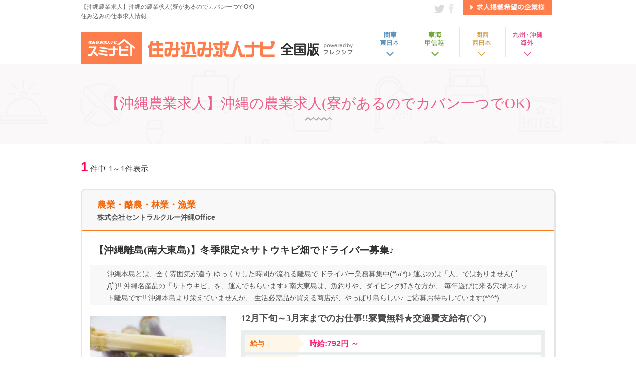

--- FILE ---
content_type: text/html; charset=UTF-8
request_url: https://www.sumikominavi.com/job/special.php?tab=1&sp=1375
body_size: 17422
content:
<!DOCTYPE html>
<html lang="ja">
<head prefix="og: http://ogp.me/ns# fb: http://ogp.me/ns/fb# website: http://ogp.me/ns/website#">
<meta charset="UTF-8">
<meta property="og:image" content="https://www.sumikominavi.com/images/ogimage/ogimage02.jpg" />
<link rel="stylesheet" type="text/css" href="../css/reset.css?d=20260130182952">
<link rel="stylesheet" type="text/css" href="../css/common.css?d=20260130182952">
<link rel="stylesheet" type="text/css" href="../css/header.css?d=20260130182952">
<link rel="stylesheet" type="text/css" href="../css/footer.css?d=20260130182952">
<link rel="stylesheet" type="text/css" href="../css/button.css?d=20260130182952">
<link rel="stylesheet" type="text/css" href="../css/pager.css?d=20260130182952">
<link rel="stylesheet" type="text/css" href="../css/pcstyle_joblist.css?d=20260130182952">
<link rel="stylesheet" type="text/css" href="../css/pcstyle_jobspecial.css?d=20260130182952">
<script type="text/javascript" src="../js/jquery-1.3.2.min.js"></script>
<meta name="keywords" content="住み込み,求人,仕事,バイト,正社員,特集,寮,寮完備">
<meta name="description" content="【沖縄農業求人】沖縄の農業求人(寮があるのでカバン一つでOK)特集ページ">
<title>【沖縄農業求人】沖縄の農業求人(寮があるのでカバン一つでOK)-住み込み求人ナビ(スミナビ)</title>
<link rel="alternate" media="only screen and (max-width: 640px)" href="https://www.sumikominavi.com/sp/job/special.php?tab=1&amp;sp=1375&amp;page=1">

<script>
(function(i,s,o,g,r,a,m){i['GoogleAnalyticsObject']=r;i[r]=i[r]||function(){
(i[r].q=i[r].q||[]).push(arguments)},i[r].l=1*new Date();a=s.createElement(o),
m=s.getElementsByTagName(o)[0];a.async=1;a.src=g;m.parentNode.insertBefore(a,m)
})(window,document,'script','//www.google-analytics.com/analytics.js','ga');

ga('create', 'UA-24110699-1', 'sumikominavi.com');
ga('require', 'displayfeatures');
ga('send', 'pageview');
</script>
<script type="text/javascript" src="//static.criteo.net/js/ld/ld.js" async="true"></script>
<script type="text/javascript">
window.criteo_q = window.criteo_q || [];
window.criteo_q.push(
{ event: "setAccount", account: 46183 },
{ event: "setEmail", email: "" },
{ event: "setSiteType", type: "d" },
);
</script>

</head>
<body>

<!-- Google Tag Manager -->
<script>(function(w,d,s,l,i){w[l]=w[l]||[];w[l].push({'gtm.start':
new Date().getTime(),event:'gtm.js'});var f=d.getElementsByTagName(s)[0],
j=d.createElement(s),dl=l!='dataLayer'?'&l='+l:'';j.async=true;j.src=
'https://www.googletagmanager.com/gtm.js?id='+i+dl;f.parentNode.insertBefore(j,f);
})(window,document,'script','dataLayer','GTM-5LSDVHQ');</script>
<!-- End Google Tag Manager -->
<!-- Google Tag Manager (noscript) -->
<noscript><iframe src="https://www.googletagmanager.com/ns.html?id=GTM-5LSDVHQ"
height="0" width="0" style="display:none;visibility:hidden"></iframe></noscript>
<!-- End Google Tag Manager (noscript) -->


<header>
<div class="headerBorder">
<div class="headerContainer">
<div class="headerLinkBoxArea">
  <div class="headerLinkBoxLeft">
    <h1>【沖縄農業求人】沖縄の農業求人(寮があるのでカバン一つでOK)</h1>
    <p>住み込みの仕事求人情報</p>
  </div>
    <div class="headerLinkBoxCenter"><a href="https://twitter.com/sumikomijobnavi" class="snsLink" target="_blank"><img src="../images/common/headerneo/twitter.png" alt="住み込み求人ナビtwitter" width="23" height="23"></a><a href="https://www.facebook.com/sumikominavi/" class="snsLink" target="_blank"><img src="../images/common/headerneo/facebook.png" alt="住み込み求人ナビfacebook" width="23" height="23"></a></div>
  <div class="headerLinkBoxRight"><a href="../company/index.html?tab=1" class="keisaiLink"><img src="../images/common/headerneo/forcompany.png" alt="住み込み求人掲載希望の企業様" width="178" height="30"></a> </div>
</div>
<div class="headerBoxArea">
      <div class="headerBoxLeft"><a href="../index.php?tab=1" class="logoAnchor"><img src="../images/common/headerneo/logo.png" alt="住み込み求人ナビ(スミナビ)全国版" width="548" height="65"></a></div>
      <div class="headerBoxRight">
        <nav>
          <div>
            <div class="navi01"><a href="../index.php?tab=5"><img src="../images/common/headerneo/navi01.png" width="89" height="60" alt="関東・東日本"></a> </div>
            <div class="navi02"><a href="../index.php?tab=2"><img src="../images/common/headerneo/navi02.png" width="89" height="60" alt="東海・甲信越"></a> </div>
            <div class="navi03"><a href="../index.php?tab=3"><img src="../images/common/headerneo/navi03.png" width="89" height="60" alt="関西・西日本"></a> </div>
            <div class="navi04"><a href="../index.php?tab=4"><img src="../images/common/headerneo/navi04.png" width="90" height="60" alt="九州・沖縄・海外"></a></div>
          </div>
        </nav>
      </div>
       </div>
  </div>
</div>
</header>
<main>

	
	
<div class="specialTitlebg">
<div class="specialTitlecontainer">
<section>
<h2 class="specialMainTitle sTitleColor">【沖縄農業求人】沖縄の農業求人(寮があるのでカバン一つでOK)</h2>
		<div class="specialNoComment"></div>
	</section>	
</div>
</div>	

	
	
	
  <div class="container">
  <div class="resultBox">
    <div class="resultBoxL">
      <div class="resultLeft fsize15 gray333"> <span class="resultNum fsize26 cFf004e bold">1</span>件中 1～1件表示 </div>
    </div>
    <div class="resultBoxR resultCenter">  </div>
  </div>
 
  <!-----START----->
  <section class="jobBox">
    <div class="jobTit areaBorder1">
      <div class="jobInfo fsize18 bold areaFontColor1">農業・酪農・林業・漁業</div>
      <div class="fsize14 bold">株式会社セントラルクルー沖縄Office</div>
    </div>
    <div class="jobDetailInfo">
		<h2 class="jobTitle"><a href="./details.php?tab=1&jn=7435">【沖縄離島(南大東島)】冬季限定☆サトウキビ畑でドライバー募集♪</a></h2>
      <div class="jobOutline ellipsis">沖縄本島とは、全く雰囲気が違う
ゆっくりした時間が流れる離島で
ドライバー業務募集中(*&#039;ω&#039;*)♪

運ぶのは「人」ではありません( ﾟДﾟ)!!
沖縄名産品の「サトウキビ」を、運んでもらいます♪

南大東島は、魚釣りや、ダイビング好きな方が、
毎年遊びに来る穴場スポット離島です!!

沖縄本島より栄えていませんが、
生活必需品が買える商店が、やっぱり島らしい♪

ご応募お待ちしています(*^^*)</div>
      <div class="jobSummary">
        <div class="jobSummaryL">
          <div class="jobImgClosed"><a href="./details.php?tab=1&jn=7435"><img src="https://flexeve.com/fj/img/job_s/s_000577_7435_01.jpg" alt=""></a></div>
		  <div class="moreBtn"><a href="./details.php?tab=1&jn=7435" class="button1 buttonSize280 fsize16">求人詳細を見る</a></div>
        </div>
        <div class="jobSummaryR">
          <div class="subTitle">12月下旬～3月末までのお仕事!!寮費無料★交通費支給有(&#039;◇&#039;)ゞ</div>
          <!-- 給料・アクセス・最寄り駅 -->
          <div class="jobListTbl">
            <table class="company">
              <tbody>
                <tr>
                  <th class="arrow_box areaFontColor1">給与</th>
                  <td><span class="cFa2778 bold fsize16">時給:792円 ～ 
</span></td>
                </tr>
                <tr>
                  <th class="arrow_box areaFontColor1">勤務地</th>
                  <td><span class="cFa2778 bold fsize16">沖縄県</span> 南大東島</td>
                </tr>
                <tr>
                  <th class="arrow_box areaFontColor1">交通機関</th>
                  <td>沖縄本島より飛行機で1時間</td>
                </tr>
                <tr>
                  <th class="arrow_box areaFontColor1">雇用形態</th>
                  <td>バイト・パート</td>
                </tr>
                <tr>
                  <th class="arrow_box areaFontColor1">寮・社宅</th>
                  <td> 寮付き(個室寮)/カップル・夫婦の入寮OK/寮費無料/水光熱費無料/赴任交通費支給/生活備品・家電付き/寮から職場まで徒歩圏内 </td>
                </tr>
              </tbody>
            </table>
          </div>
        </div>
      </div>
    </div>
  </section>
   
    <!-----END----->
  <div class="resultBox">
    <div class="resultBoxL">
      <div class="resultLeft fsize15 gray333"> <span class="resultNum fsize26 cFf004e bold">1</span>件中 1～1件表示 </div>
    </div>
    <div class="resultBoxR resultCenter">  </div>
  </div>
  <div class="pagetop"><a href="#top" class="button4 buttonSize280 fsize16">このページのトップに戻る</a></div>
<article class="specialSpcatBox">
<div class="specialSpcatTitleBox">
<div class="specialSpcatTitleBoxL"><img src="../images/top/headline/spcat_title.jpg" alt=""/></div>
<div class="specialSpcatTitleBoxR">アクセスの多いカテゴリーをピックアップして特設サイトを展開。あなたにぴったりなお仕事がサクサクみつかる！</div>
</div>
<div class="specialSpcatLink">    
<a href="../spcat/ijuu/"><img src="../images/top/spcat/ijuu_pc.jpg" alt="移住"/></a>
<a href="../spcat/women/"><img src="../images/top/spcat/women_pc.jpg" alt="女性求人"/></a>
<a href="../spcat/senior/"><img src="../images/top/spcat/senior_pc.jpg" alt="ミドルシニア"/></a>
<a href="../spcat/resortbaito/"><img src="../images/top/spcat/resortbaito_pc.jpg" alt="リゾートバイト"/></a>
<a href="../spcat/factory/"><img src="../images/top/spcat/factory_pc.jpg" alt="工場・製造求人"/></a>
<a href="../spcat/agriculturekyujin/"><img src="../images/top/spcat/agriculturekyujin_pc.jpg" alt="農業求人"/></a>
<a href="../spcat/hotelkyujin/"><img src="../images/top/spcat/hotelkyujin_pc.jpg" alt="ホテル求人"/></a>
<a href="../spcat/dekasegi/"><img src="../images/top/spcat/dekasegi_pc.jpg" alt="出稼ぎ求人"/></a>
<a href="../spcat/baito/"><img src="../images/top/spcat/baito_pc.jpg" alt="バイト"/></a>
<a href="../spcat/jokyo/"><img src="../images/top/spcat/jokyo_pc.jpg" alt="東京住み込み-仕事と住まいを同時にサポート"/></a>
<a href="../spcat/pachinkobaito/"><img src="../images/top/spcat/pachinkobaito_pc.jpg" alt="パチンコ求人"/></a>
<a href="#"><img class="spcatEmpty" src="../images/top/spcat/empty_pc.jpg"/></a>
<a href="#"><img class="spcatEmpty" src="../images/top/spcat/empty_pc.jpg"/></a>
<a href="#"><img class="spcatEmpty" src="../images/top/spcat/empty_pc.jpg"/></a>
<a href="#"><img class="spcatEmpty" src="../images/top/spcat/empty_pc.jpg"/></a>
</div>
</article>

  </div>
</main>
<!--main--> 
<!--footer-->
<footer>
<div class="footerBlock">
  <div class="footerBlockContainer">
    <div class="footerListBlock">
      <table>
        <tbody>
          <tr>
            <th>職種から探す</th>
            <td><ul>
                <li> <a href="../job/search.php?ss1=19&tab=1">工場・軽作業</a>
                <li> <a href="../job/search.php?ss1=17&tab=1">ドライバー・配送・物流</a>
                <li> <a href="../job/search.php?ss1=25&tab=1">警備・交通誘導</a>
                <li> <a href="../job/search.php?ss1=18&tab=1">設計・施工・建築・土木</a>
                <li> <a href="../job/search.php?ss1=22&tab=1">農業・酪農・林業・漁業</a>
                <li> <a href="../job/search.php?ss1=15&tab=1">宿泊施設</a>
                <li> <a href="../job/search.php?ss1=16&tab=1">飲食・調理・調理補助</a>
                <li> <a href="../job/search.php?ss1=26&tab=1">パチンコ・アミューズメント</a>
                <li> <a href="../job/search.php?ss1=11&tab=1">レジャー・リゾート</a>
                <li> <a href="../job/search.php?ss1=12&tab=1">事務・営業事務</a>
                <li> <a href="../job/search.php?ss1=13&tab=1">IT・エンジニア</a>
                <li> <a href="../job/search.php?ss1=10&tab=1">販売・営業</a>
                <li> <a href="../job/search.php?ss1=21&tab=1">理美容・エステ・ファッション</a>
                <li> <a href="../job/search.php?ss1=20&tab=1">医療・福祉・介護</a>
                <li> <a href="../job/search.php?ss1=27&tab=1">マンション・寮管理人</a>
                <li> <a href="../job/search.php?ss1=23&tab=1">教育・講師・インストラクター</a>
                <li> <a href="../job/search.php?ss1=24&tab=1">その他</a>
              </ul>
              </p></td>
          </tr>
          <tr>
            <th>寮や社宅の様子から探す</th>
            <td><ul>
                <li> <a href="../job/search.php?ss4=50&tab=1">即入寮OK</a>
                <li> <a href="../job/search.php?ss4=1&tab=1">寮付き(個室寮)</a>
                <li> <a href="../job/search.php?ss4=51&tab=1">マンション・アパート寮</a>
                <li> <a href="../job/search.php?ss4=3&tab=1">家族寮・家族社宅あり</a>
                <li> <a href="../job/search.php?ss4=52&tab=1">シェアハウス</a>
                <li> <a href="../job/search.php?ss4=12&tab=1">ペット可</a>
                <li> <a href="../job/search.php?ss4=2&tab=1">カップル・夫婦の入寮OK</a>
                <li> <a href="../job/search.php?ss4=4&tab=1">寮費無料</a>
                <li> <a href="../job/search.php?ss4=14&tab=1">水光熱費無料</a>
                <li> <a href="../job/search.php?ss4=10&tab=1">赴任交通費支給</a>
                <li> <a href="../job/search.php?ss4=11&tab=1">引っ越し費用支給</a>
                <li> <a href="../job/search.php?ss4=7&tab=1">生活備品・家電付き</a>
                <li> <a href="../job/search.php?ss4=13&tab=1">Wi-Fi利用可</a>
                <li> <a href="../job/search.php?ss4=13&tab=1">駐車場有</a>
                <li> <a href="../job/search.php?ss4=15&tab=1">寮から職場まで徒歩圏内</a>
                <li> <a href="../job/search.php?ss4=16&tab=1">送迎あり</a>
                <li> <a href="../job/search.php?ss4=9&tab=1">その他</a>
              </ul></td>
          </tr>
          <tr>
            <th>特集から探す</th>
            <td><ul>
                <li><a href="../job/special.php?tab=1&sp=91">東京住み込み</a></li>
                <li><a href="../job/special.php?tab=1&sp=749">即日入寮可能住み込み</a></li>
                <li><a href="../job/special.php?tab=1&sp=100">家族寮付き求人</a></li>
                <li><a href="../job/special.php?tab=1&sp=184">ペット入寮可能な寮・社宅付</a></li>
                <li><a href="../job/special.php?tab=1&sp=107">ミドル(40代・50代)住み込み</a></li>
                <li><a href="../job/special.php?tab=1&sp=35">シニア(60代)住み込み</a></li>
                <li><a href="../job/special.php?tab=1&sp=679">女性住み込み</a></li>
                <li><a href="../job/special.php?tab=1&sp=1039">寮付き求人</a></li>
                <li><a href="../job/special.php?tab=1&sp=160">高額な特典や手当のある仕事</a></li>
                <li><a href="../job/special.php?tab=1&sp=510">移住先と仕事をセットで探す</a></li>
              </ul></td>
          </tr>
          <tr>
            <th>人気エリアから探す</th>
            <td><ul>
                <li><a href="../job/search.php?tab=1&ct=13">東京</a></li>
                <li><a href="../job/search.php?tab=1&ct=27">大阪</a></li>
                <li><a href="../job/search.php?tab=1&ct=1">北海道</a></li>
                <li><a href="../job/search.php?tab=1&ct=47">沖縄</a></li>
                <li><a href="../job/search.php?tab=1&ct=14">神奈川</a></li>
                <li><a href="../job/search.php?tab=1&ct=23">愛知</a></li>
                <li><a href="../job/search.php?tab=1&ct=26">京都</a></li>
                <li><a href="../job/special.php?tab=1&sp=195">離島</a></li>
              </ul></td>
          </tr>
        </tbody>
      </table>
    </div>
  </div>
</div>
<div class="footerContents">
  <div class="footer_inner">
    <div class="footer_top">
      <p class="corpInfoTxt">FLEXEVE(フレクシブ)に関する情報</p>
      <ul class="footerLocalLinks">
        <li><a href="../corp/"><span>会社情報</span></a></li>
        <li><a href="../sitemap/"><span>サイトマップ</span></a></li>
        <li><a href="../rule/"><span>サイト利用規約</span></a></li>
      </ul>
    </div>
    <div class="footer_bottom">
      <ul class="footerLocalSubLinks">
        <li><a href="../company/index.html?tab=1"><span>求人の掲載を希望する企業様へ</span></a></li>
      </ul>
      <div class="footer_flexeveLogo"> <a href="https://corp.flexeve.com/" target="_blank"> <small> <span class="flexeveLogo"><img src="../images/common/footer/footerlogo.png" alt="FLEXEVE(フレクシブ)"></span> <span class="corpName">(c) FLEXEVE</span> </small> </a> </div>
    </div>
  </div>
</div>

</footer>
</body>
</html>


--- FILE ---
content_type: text/css
request_url: https://www.sumikominavi.com/css/common.css?d=20260130182952
body_size: 10579
content:
@charset "utf-8";
/* CSS Document */

/*エリア別カラー*/
/*orange*/
.area1 {
    background-color: #f97d1e;
}
.areaFontColor1 {
    color: #f56403;
}
.areaBorder1 {
    border-bottom: 2px #f97d1e solid;
}
.areaBorderTitle1 {
    border-bottom: 3px #f97d1e solid;
}
/*green*/
.area2 {
    background-color: #30cabc;/*background-color:#3B9FE8;*/
}
.areaFontColor2 {
    color: #2fbb9b;
}
.areaBorder2 {
    border-bottom: 2px #30cabc solid;
}
.areaBorderTitle2 {
    border-bottom: 3px #30cabc solid;
}
/*blue*/
.area3 {
    background-color: #33619a;/*background-color: #36FA32;*/
}
.areaFontColor3 {
    color: #33619a;
}
.areaBorder3 {
    border-bottom: 2px #33619a solid;
}
.areaBorderTitle3 {
    border-bottom: 3px #33619a solid;
}
/*red*/
.area4 {
    /*background-color: #CD626F;*/
    background-color: #f15a8a;
}
.areaFontColor4 {
    color: #f15a8a;
}
.areaBorder4 {
    border-bottom: 2px #f15a8a solid;
}
.areaBorderTitle4 {
    border-bottom: 3px #f15a8a solid;
}
/*orange*/
.area5 {
    background-color: #f97d1e;
}
.areaFontColor5 {
    color: #f56403;
}
.areaBorder5 {
    border-bottom: 2px #f97d1e solid;
}
.areaBorderTitle5 {
    border-bottom: 3px #f97d1e solid;
}

/*全体定義*/

html {
    box-sizing: border-box;
    font-size: 62.5%;
    background: #fff;
}
*, *:before, *:after {
    box-sizing: inherit;
}
html {
    height: 100%
}
body {
    font-family: "メイリオ",Meiryo,"ＭＳ Ｐゴシック","MS PGothic",sans-serif;
    color: #555555;
    font-size: 1.4rem;
    line-height: 1.6;
    -webkit-text-size-adjust: 100%;
    -webkit-print-color-adjust: exact;
    background: #ffffff;
    min-width: 320px;
    height: 100%;
}

input, textarea, select, button {
   	font-family: "メイリオ",Meiryo,"ＭＳ Ｐゴシック","MS PGothic",sans-serif;
}
.bold {
    font-weight: bold
}
.ibParent {
    letter-spacing: -.4em; /* inline-block隙間対策 */
}

/*コンテナー定義*/

.container {
    display: block;
    width: 955px;
    margin: 25px auto 60px;
    text-align: left;
}

/* ------------ A Style */  
a, a:link,a:visited,a:hover,a:active  {
    text-decoration: none;
}
/*a:active {
    text-decoration: underline;
    color: #ff6600;
}
a:hover {
    position : relative;
    top : 0.5pt;
    left : 0.5pt;
    text-decoration: none;
}*/

/*サブページのタイトル表現*/
.subPageTitle {
    margin-bottom: 15px;
    padding: 13px 10px;
    font-size: 16px;
    color: #ee6900;
    font-weight: bold;
    border-left: #cccccc 1px solid;
    border-top: #cccccc 1px solid;
    border-right: #cccccc 1px solid;
    border-bottom: #F60 3px solid;
}

.subPageMainMessage {
	text-align: center;
	font-size: 22px;
	font-weight: bold;
	margin: 50px 0;
}

.subPageMainMessage +p{
	line-height: 2.2;
	text-align: center;
	margin: 10px;
}

/*スマフォ対応*/
.spBt {
    width: 950px;
    margin: 18px auto;
}
/*20180809追加*/

/* フォントサイズ */

.fsize10 {
    font-size: 10px
}
.fsize11 {
    font-size: 11px
}
.fsize12 {
    font-size: 12px
}
.fsize13 {
    font-size: 13px
}
.fsize14 {
    font-size: 14px
}
.fsize15 {
    font-size: 15px
}
.fsize16 {
    font-size: 16px
}
.fsize17 {
    font-size: 17px
}
.fsize18 {
    font-size: 18px
}
.fsize19 {
    font-size: 19px
}
.fsize20 {
    font-size: 20px
}
.fsize21 {
    font-size: 21px
}
.fsize22 {
    font-size: 22px
}
.fsize23 {
    font-size: 23px
}
.fsize24 {
    font-size: 24px
}
.fsize25 {
    font-size: 25px
}
.fsize26 {
    font-size: 26px
}
.fsize27 {
    font-size: 27px
}
.fsize28 {
    font-size: 28px
}
.fsize29 {
    font-size: 29px
}
.fsize30 {
    font-size: 30px
}
.fsize31 {
    font-size: 31px
}
.fsize32 {
    font-size: 32px
}
.fsize33 {
    font-size: 33px
}
.fsize34 {
    font-size: 34px
}
.fsize35 {
    font-size: 35px
}
.fsize36 {
    font-size: 36px
}
.fsize37 {
    font-size: 37px
}
.fsize38 {
    font-size: 38px
}
.fsize39 {
    font-size: 39px
}
.fsize40 {
    font-size: 40px
}
.fsize41 {
    font-size: 41px
}
.fsize42 {
    font-size: 42px
}
/* テキストカラー */

.white {
    color: #ffffff;
}
.themeGreen {
    color: #1dc0a3;
}
.aqua {
    color: #639dc0
}
.darkBlue {
    color: #0c4f78
}
.ruriBlue {
    color: #238dbd
}
.purple {
    color: #9359c4
}
.airBlue {
    color: #379dcd
}
.faceBlue {
    color: #3b5998
}
.orange {
    color: #ee6900
}
.blue {
    color: #00aceb;
}
/* 緑 */
.green {
    color: #1eaa2c
}
.lightGreen {
    color: #0fb093
}
.darkGreen {
    color: #0e9378
}
.lime {
    color: #1dc0a3
}
.deepGreen {
    color: #0d9379
}
/* グレー */
.gray {
    color: #666666
}
.gray333 {
    color: #333333
}
.gray555 {
    color: #555555
}
.gray666 {
    color: #666666
}
.gray888 {
    color: #888888
}
.gray999 {
    color: #999999
}
.grayAAA {
    color: #AAAAAA
}
.grayBBB {
    color: #BBBBBB
}
.grayCCC {
    color: #CCCCCC
}
.grayDDD {
    color: #DDDDDD
}
.grayEEE {
    color: #EEEEEE
}
/* 赤系 */
.darkPink {
    color: #b3216a
}
/* 黄色・オレンジ */
.orange {
    color: #e07732
}
.deepOrange {
    color: #f37e30
}
.yellow {
    color: #f2c200
}
.lightYellow {
    color: #fff600
}
.redOrange {
    color: #ec3206
}
.ocher {
    color: #dc8e1d
}
.favOrange {
    color: #ff7900
}
/* 背景カラー */

/* モノトーン */
.bgWhite {
    background: #ffffff
}
.bgGray {
    background: #efefef
}
.bgGrayBBB {
    background: #BBBBBB
}
.bgGrayCCC {
    background: #CCCCCC
}
.bgGrayDDD {
    background: #DDDDDD
}
.bgGrayD8 {
    background: #D8D8D8
}
.bgGrayEEE {
    background: #EEEEEE
}
.bgGrayF0 {
    background: #F0F0F0
}
.bgGrayF8 {
    background: #f8f8f8
}
.bgGrayFB {
    background: #FBFBFB
}
/* 赤・黄・オレンジ */
.bgOrange {
    background: #f09152
}
.bgPink {
    background: #ffefeb
}
.bgYellow {
    background: #ffbd18
}
.bgPaleYellow {
    background: #fefff6
}
.bgSkin {
    background: #fffbf2
}
.bgDeepOrange {
    background: #f37e30
}
.bgUsutama {
    background: #f3ede7
}
/* 青・緑系 */
.bgGrayBlue {
    background: #badad4
}
.bgDarkBlue {
    background: #0c4f78
}
.bgDullBlue {
    background: #1d6c90
}
.bgCrystalBlue {
    background: #1486ba
}
.bgRuriBlue {
    background: #238dbd
}
.bgAirBlue {
    background: #379dcd
}
.bgLightBlue {
    background: #bfe8e1
}
.bgPaleGreen {
    background: #ebf8f6
}
.bgThemeGreen {
    background: #1dc0a3;
}
.bgHanaGreen {
    background: #bfe8e0;
}
.bgSkyBlue {
    background: #1484c8
}
/* グラデーション */
.grdWhite {
    box-shadow: 0px 2px 0px 0px #b3b3b3, inset 0px 2px 6px 0px #fff;
    background: #fafafa
}
.grdSilver {
    background: -webkit-gradient(linear, left top, left bottom, color-stop(0.88, #d9d9d9), color-stop(0.15, #fcfcfc), color-stop(0.00, #fefefe));
    background: -webkit-linear-gradient(top, #fefefe 0%, #fcfcfc 15%, #d9d9d9 88%);
    background: -moz-linear-gradient(top, #fefefe 0%, #fcfcfc 15%, #d9d9d9 88%);
    background: -o-linear-gradient(top, #fefefe 0%, #fcfcfc 15%, #d9d9d9 88%);
    background: -ms-linear-gradient(top, #fefefe 0%, #fcfcfc 15%, #d9d9d9 88%);
    background: linear-gradient(to bottom, #fefefe 0%, #fcfcfc 15%, #d9d9d9 88%);
}
.grdGreen {
    background: -webkit-gradient(linear, left top, left bottom, color-stop(0.88, #00bf7d), color-stop(0.00, #00cf88));
    background: -webkit-linear-gradient(top, #00cf88 0%, #00bf7d 88%);
    background: -moz-linear-gradient(top, #00cf88 0%, #00bf7d 88%);
    background: -o-linear-gradient(top, #00cf88 0%, #00bf7d 88%);
    background: -ms-linear-gradient(top, #00cf88 0%, #00bf7d 88%);
    background: linear-gradient(to bottom, #00cf88 0%, #00bf7d 88%);
}
.grdTifany {
    background: -webkit-gradient(linear, left top, left bottom, color-stop(0.88, #21c6a8), color-stop(0.00, #3cd5b9));
    background: -webkit-linear-gradient(top, #3cd5b9 0%, #21c6a8 88%);
    background: -moz-linear-gradient(top, #3cd5b9 0%, #21c6a8 88%);
    background: -o-linear-gradient(top, #3cd5b9 0%, #21c6a8 88%);
    background: -ms-linear-gradient(top, #3cd5b9 0%, #21c6a8 88%);
    background: linear-gradient(to bottom, #3cd5b9 0%, #21c6a8 88%);
}
.grdOrange {
    background: -webkit-gradient(linear, left top, left bottom, color-stop(0.88, #f37e30), color-stop(0.00, #f39657));
    background: -webkit-linear-gradient(top, #f39657 0%, #f37e30 88%);
    background: -moz-linear-gradient(top, #f39657 0%, #f37e30 88%);
    background: -o-linear-gradient(top, #f39657 0%, #f37e30 88%);
    background: -ms-linear-gradient(top, #f39657 0%, #f37e30 88%);
    background: linear-gradient(to bottom, #f39657 0%, #f37e30 88%);
}

/* プレースホルダの色 */
/* 各ベンダープレフィックスが取れた標準版！！(http://caniuse.com/#search=placeholder-shown) */
:placeholder-shown {
 color: #bbbbbb;
}

/* Google Chrome, Safari, Opera 15+, Android, iOS */
::-webkit-input-placeholder {
 color: #bbbbbb;
}

/* Firefox 18- */
:-moz-placeholder {
 color: #bbbbbb;
opacity: 1;
}

/* Firefox 19+ */
::-moz-placeholder {
 color: #bbbbbb;
opacity: 1;
}

/* IE 10+ */
:-ms-input-placeholder {
 color: #bbbbbb;
}

.confirmationBtn {
    text-align: center;
    padding: 30px 0 30px 0;
}

.pointBox {
    background: #ffffcc;
    padding: 8px;
    margin-bottom: 8px;
    color: #333333;
}

.comptitle {
    color: #F00;
    font-weight: bold;
    font-size: 1.7em;
    text-align: center;
    padding-top: 1em;
}
.compMassage {
    color: #F00;
    font-weight: bold;
    font-size: 1.2em;
    text-align: center;
    padding-top: 1em;
}
.comptext {
    text-align: center;
    font-size: 1em;
    margin-bottom: 1em;
}


/* iOSでのデフォルトスタイルをリセット */
input[type="submit"],
input[type="button"] {
  border-radius: 0;
  -webkit-box-sizing: content-box;
  -webkit-appearance: button;
  appearance: button;
  border: none;
  box-sizing: border-box;
  cursor: pointer;
}
input[type="submit"]::-webkit-search-decoration,
input[type="button"]::-webkit-search-decoration {
  display: none;
}
input[type="submit"]::focus,
input[type="button"]::focus {
  outline-offset: -2px;
}


--- FILE ---
content_type: text/css
request_url: https://www.sumikominavi.com/css/button.css?d=20260130182952
body_size: 25568
content:
@charset "utf-8";
/* CSS Document */
/*トップページ検索ボタン*/
input#topSearchBt {
    position: relative;
    -webkit-border-radius: 2px;
    -moz-border-radius: 2px;
    -ms-border-radius: 2px;
    -o-border-radius: 2px;
    border-radius: 2px;
    background: #f78351;
    -webkit-box-shadow: 0 4px 0 0 #f45c1c;
    -moz-box-shadow: 0 4px 0 0 #f45c1c;
    -ms-box-shadow: 0 4px 0 0 #f45c1c9;
    -o-box-shadow: 0 4px 0 0 #f45c1c;
    box-shadow: 0 4px 0 0 #f45c1c;
    text-align: center;
    width: 250px;
    display: inline-block;
    margin-bottom: 20px;
    padding: 8px 0px 5px 0px;
    font-size: 16px;
    font-weight: bold;
    color: #fff !important;
    cursor: pointer
}

/*一覧ページの検索ボタン*/

input#searchBt {
    position: relative;
    -webkit-border-radius: 2px;
    -moz-border-radius: 2px;
    -ms-border-radius: 2px;
    -o-border-radius: 2px;
    border-radius: 2px;
    background: #3498DB;
    -webkit-box-shadow: 0 4px 0 0 #2980B9;
    -moz-box-shadow: 0 4px 0 0 #2980B9;
    -ms-box-shadow: 0 4px 0 0 #2980B9;
    -o-box-shadow: 0 4px 0 0 #2980B9;
    box-shadow: 0 4px 0 0 #2980B9;
    text-align: center;
    width: 250px;
    display: inline-block;
    margin-bottom: 20px;
    padding: 8px 0px 5px 0px;
    font-size: 16px;
    font-weight: bold;
    color: #fff !important;
    cursor: pointer
}



/*詳細を見るボタン*/
.detailBt {
    position: relative;
    -webkit-border-radius: 2px;
    -moz-border-radius: 2px;
    -ms-border-radius: 2px;
    -o-border-radius: 2px;
    border-radius: 2px;
    background: #22cabc;
    -webkit-box-shadow: 0 4px 0 0 #1daba0;
    -moz-box-shadow: 0 4px 0 0 #1daba0;
    -ms-box-shadow: 0 4px 0 0 #1daba0;
    -o-box-shadow: 0 4px 0 0 #1daba0;
    box-shadow: 0 4px 0 0 #1daba0;
    width: 275px;
    text-align: center;
    display: inline-block;
    margin-bottom: 20px;
    padding: 12px 0px 8px 0px;
    font-size: 16px;
    font-weight: bold;
    color: #fff !important;
    cursor: pointer
}







/*応募するボタン*/
input#entryBt {
    position: relative;
    -webkit-border-radius: 2px;
    -moz-border-radius: 2px;
    -ms-border-radius: 2px;
    -o-border-radius: 2px;
    border-radius: 2px;
    background: #f6bb42;
    -webkit-box-shadow: 0 4px 0 0 #e5ad37;
    -moz-box-shadow: 0 4px 0 0 #e5ad37;
    -ms-box-shadow: 0 4px 0 0 #e5ad37;
    -o-box-shadow: 0 4px 0 0 #e5ad37;
    box-shadow: 0 4px 0 0 #e5ad37;
    text-align: center;
    width: 250px;
    display: inline-block;
    margin-bottom: 20px;
    padding: 15px 0px 10px 0px;
    font-size: 16px;
    font-weight: bold;
    color: #fff !important;
    cursor: pointer
}


/*応募する(大きい)ボタン*/
/*詳細ページの応募ボタン*/
.webEntryBigBt:link {
	width:280px;	
	padding: 20px 20px;
	background-color: #f6bb42;
	-moz-border-radius: 3px;
    -webkit-border-radius: 3px;
    -khtml-border-radius: 3px;
	border-radius: 3px;
	-moz-box-shadow: 0px 3px 0px 0px #e5ad37;
	-webkit-box-shadow: 0px 3px 0px 0px #e5ad37;
	box-shadow: 0px 3px 0px 0px #e5ad37;
	line-height: 100%;
	text-align: center;
	font-family: font-family: 'Open Sans', sans-serif;
	font-size: 16px;
	font-weight: 700;
	color: #ffffff;
	display: inline-block;
	cursor: pointer;
	}
	
.webEntryBigBt:visited {
	background-color: #f6bb42;
	-moz-border-radius: 3px;
    -webkit-border-radius: 3px;
    -khtml-border-radius: 3px;
	border-radius: 3px;
	-moz-box-shadow: 0px 3px 0px 0px #e5ad37;
	-webkit-box-shadow: 0px 3px 0px 0px #e5ad37;
	box-shadow: 0px 3px 0px 0px #e5ad37;
	color: #ffffff;
	}

.webEntryBigBt:hover {
	background-color: #fada60;
	-moz-border-radius: 3px;
    -webkit-border-radius: 3px;
    -khtml-border-radius: 3px;
	border-radius: 3px;
	-moz-box-shadow: 0px 3px 0px 0px #f4d556;
	-webkit-box-shadow: 0px 3px 0px 0px #f4d556;
	box-shadow: 0px 3px 0px 0px #f4d556;
	color: #ffffff;
	-webkit-transition: 0.5s;
	-moz-transition: 0.5s;
	-o-transition: 0.5s;
	transition: 0.5s;
	}
	
.webEntryBigBt:active {
	background-color: #e9b13f;
	-moz-border-radius: 3px;
    -webkit-border-radius: 3px;
    -khtml-border-radius: 3px;
	border-radius: 3px;
	-moz-box-shadow: 0px 3px 0px 0px #dfa938;
	-webkit-box-shadow: 0px 3px 0px 0px #dfa938;
	box-shadow: 0px 3px 0px 0px #dfa938;
	}

/*.webEntryBigBt::before{
    font-family: "Font Awesome 5 Free";
    content: "\f108";
    margin: 0 7px 0 0;
    font-weight: 900;
    font-size: 18px;
}*/



/*詳細ページトップインフォの応募ボタン*/
.topInfoEntryBt:link {
	width:230px;
	margin-top: 5px;
	padding: 13px 13px;
	background-color: #f6bb42;
	-moz-border-radius: 3px;
    -webkit-border-radius: 3px;
    -khtml-border-radius: 3px;
	border-radius: 3px;
	-moz-box-shadow: 0px 3px 0px 0px #e5ad37;
	-webkit-box-shadow: 0px 3px 0px 0px #e5ad37;
	box-shadow: 0px 3px 0px 0px #e5ad37;
	line-height: 100%;
	text-align: center;
	font-family: font-family: 'Open Sans', sans-serif;
	font-size: 14px;
	font-weight: 700;
	color: #ffffff;
	display: inline-block;
	cursor: pointer;
	}
	
.topInfoEntryBt:visited {
	background-color: #f6bb42;
	-moz-border-radius: 3px;
    -webkit-border-radius: 3px;
    -khtml-border-radius: 3px;
	border-radius: 3px;
	-moz-box-shadow: 0px 3px 0px 0px #e5ad37;
	-webkit-box-shadow: 0px 3px 0px 0px #e5ad37;
	box-shadow: 0px 3px 0px 0px #e5ad37;
	color: #ffffff;
	}

.topInfoEntryBt:hover {
	background-color: #fada60;
	-moz-border-radius: 3px;
    -webkit-border-radius: 3px;
    -khtml-border-radius: 3px;
	border-radius: 3px;
	-moz-box-shadow: 0px 3px 0px 0px #f4d556;
	-webkit-box-shadow: 0px 3px 0px 0px #f4d556;
	box-shadow: 0px 3px 0px 0px #f4d556;
	color: #ffffff;
	-webkit-transition: 0.5s;
	-moz-transition: 0.5s;
	-o-transition: 0.5s;
	transition: 0.5s;
	}
	
.topInfoEntryBt:active {
	background-color: #e9b13f;
	-moz-border-radius: 3px;
    -webkit-border-radius: 3px;
    -khtml-border-radius: 3px;
	border-radius: 3px;
	-moz-box-shadow: 0px 3px 0px 0px #dfa938;
	-webkit-box-shadow: 0px 3px 0px 0px #dfa938;
	box-shadow: 0px 3px 0px 0px #dfa938;
	}

/*.topInfoEntryBt:before{
    font-family: "Font Awesome 5 Free";
    content: "\f108";
    margin: 0 7px 0 0;
    font-weight: 900;
    font-size: 16px;
}*/


/*戻るボタン*/
input#returnBt {
    position: relative;
    -webkit-border-radius: 2px;
    -moz-border-radius: 2px;
    -ms-border-radius: 2px;
    -o-border-radius: 2px;
    border-radius: 2px;
    background: #bdc3c7;
    -webkit-box-shadow: 0 4px 0 0 #b0b4b8;
    -moz-box-shadow: 0 4px 0 0 #b0b4b8;
    -ms-box-shadow: 0 4px 0 0 #b0b4b8;
    -o-box-shadow: 0 4px 0 0 #b0b4b8;
    box-shadow: 0 4px 0 0 #b0b4b8;
    text-align: center;
    width: 250px;
    display: inline-block;
    margin-bottom: 20px;
    padding: 15px 0px 10px 0px;
    font-size: 16px;
    font-weight: bold;
    color: #fff !important;
    cursor: pointer
}


/* Use the Following CSS Code for Button8*/
.returnBt:link {
	width:280px;	
	padding: 20px 20px;
	background-color: #bdc3c7;
	-moz-border-radius: 3px;
    -webkit-border-radius: 3px;
    -khtml-border-radius: 3px;
	border-radius: 3px;
	-moz-box-shadow: 0px 3px 0px 0px #b0b4b8;
	-webkit-box-shadow: 0px 3px 0px 0px #b0b4b8;
	box-shadow: 0px 3px 0px 0px #b0b4b8;
	line-height: 100%;
	text-align: center;
	font-family: font-family: 'Open Sans', sans-serif;
	font-size: 16px;
	font-weight: 700;
	color: #ffffff;
	display: inline-block;
	cursor: pointer;
	}
	
.returnBt:visited {
	background-color: #bdc3c7;
	-moz-border-radius: 3px;
    -webkit-border-radius: 3px;
    -khtmreturnBtr-radius: 3px;
	border-radius: 3px;
	-moz-box-shadow: 0px 3px 0px 0px #b0b4b8;
	-webkit-box-shadow: 0px 3px 0px 0px #b0b4b8;
	box-shadow: 0px 3px 0px 0px #b0b4b8;
	color: #ffffff;
	}

.returnBt:hover {
	background-color: #dbdee0;
	-moz-border-radius: 3px;
    -webkit-border-radius: 3px;
    -khtml-border-radius: 3px;
	border-radius: 3px;
	-moz-box-shadow: 0px 3px 0px 0px #d6d9db;
	-webkit-box-shadow: 0px 3px 0px 0px #d6d9db;
	box-shadow: 0px 3px 0px 0px #d6d9db;
	color: #ffffff;
	-webkit-transition: 0.5s;
	-moz-transition: 0.5s;
	-o-transition: 0.5s;
	transition: 0.5s;
	}
	
.returnBt:active {
	background-color: #aaafb3;
	-moz-border-radius: 3px;
    -webkit-border-radius: 3px;
    -khtml-border-radius: 3px;
	border-radius: 3px;
	-moz-box-shadow: 0px 3px 0px 0px #a2a6aa;
	-webkit-box-shadow: 0px 3px 0px 0px #a2a6aa;
	box-shadow: 0px 3px 0px 0px #a2a6aa;
	}

/*.returnBt:before{
    font-family: "Font Awesome 5 Free";
    content: "\f060";
    margin: 0 7px 0 0;
    font-weight: 900;
    font-size: 16px;
}*/

/*応募停止中ボタン*/

/* Use the Following CSS Code for Button3*/
.stopBt {
	width:280px;	
	padding: 20px 20px;
	background-color: #bdc3c7;
	-moz-border-radius: 3px;
    -webkit-border-radius: 3px;
    -khtml-border-radius: 3px;
	border-radius: 3px;
	-moz-box-shadow: 0px 3px 0px 0px #b0b4b8;
	-webkit-box-shadow: 0px 3px 0px 0px #b0b4b8;
	box-shadow: 0px 3px 0px 0px #b0b4b8;
	line-height: 100%;
	text-align: center;
	font-family: font-family: 'Open Sans', sans-serif;
	font-size: 16px;
	font-weight: 700;
	color: #ffffff;
	display: inline-block;
	}
	










.btn {
    display: inline-block;
    position: relative;
    -webkit-border-radius: 2px;
    -moz-border-radius: 2px;
    -ms-border-radius: 2px;
    -o-border-radius: 2px;
    border-radius: 2px;
    text-align: center;
    font-weight: bold;
    color: #fff !important;
    cursor: pointer
}
.btnSize280 {
    width: 280px;
    padding: 13px 0px 7px 0px;
}
.emeraldGreenBt {
    background: #22cabc;
    -webkit-box-shadow: 0 4px 0 0 #1daba0;
    -moz-box-shadow: 0 4px 0 0 #1daba0;
    -ms-box-shadow: 0 4px 0 0 #1daba0;
    -o-box-shadow: 0 4px 0 0 #1daba0;
    box-shadow: 0 4px 0 0 #1daba0;
}
.blueBt {
    background: #3498DB;
    -webkit-box-shadow: 0 4px 0 0 #2980B9;
    -moz-box-shadow: 0 4px 0 0 #2980B9;
    -ms-box-shadow: 0 4px 0 0 #2980B9;
    -o-box-shadow: 0 4px 0 0 #2980B9;
    box-shadow: 0 4px 0 0 #2980B9;
}
.greenBt {
    background: #00b900;
    -webkit-box-shadow: 0 4px 0 0 #009f00;
    -moz-box-shadow: 0 4px 0 0 #009f00;
    -ms-box-shadow: 0 4px 0 0 #009f00;
    -o-box-shadow: 0 4px 0 0 #009f00;
    box-shadow: 0 4px 0 0 #009f00;
}
.suminaviBt {
    background: #f78351;
    -webkit-box-shadow: 0 4px 0 0 #f4520d;
    -moz-box-shadow: 0 4px 0 0 #f4520d;
    -ms-box-shadow: 0 4px 0 0 #f4520d;
    -o-box-shadow: 0 4px 0 0 #f4520d;
    box-shadow: 0 4px 0 0 #f4520d;
}
.orangeBt {
    background: #ec8122;
    -webkit-box-shadow: 0 4px 0 0 #d97113;
    -moz-box-shadow: 0 4px 0 0 #d97113;
    -ms-box-shadow: 0 4px 0 0 #d97113;
    -o-box-shadow: 0 4px 0 0 #d97113;
    box-shadow: 0 4px 0 0 #d97113;
}
.mizuiroBt {
    background: #5cb9ba;
    -webkit-box-shadow: 0 4px 0 0 #439c9c;
    -moz-box-shadow: 0 4px 0 0 #439c9c;
    -ms-box-shadow: 0 4px 0 0 #439c9c;
    -o-box-shadow: 0 4px 0 0 #439c9c;
    box-shadow: 0 4px 0 0 #439c9c;
}
.pinkBt {
    background: #f38280;
    -webkit-box-shadow: 0 4px 0 0 #ee4f4a;
    -moz-box-shadow: 0 4px 0 0 #ee4f4a;
    -ms-box-shadow: 0 4px 0 0 #ee4f4a;
    -o-box-shadow: 0 4px 0 0 #ee4f4a;
    box-shadow: 0 4px 0 0 #ee4f4a;
}
.yellowBt {
    background: #efd130;
    -webkit-box-shadow: 0 4px 0 0 #c8ac0f;
    -moz-box-shadow: 0 4px 0 0 #c8ac0f;
    -ms-box-shadow: 0 4px 0 0 #c8ac0f;
    -o-box-shadow: 0 4px 0 0 #c8ac0f;
    box-shadow: 0 4px 0 0 #c8ac0f;
}
.pink2Bt {
    background: #eb5d88;
    -webkit-box-shadow: 0 4px 0 0 #e31e59;
    -moz-box-shadow: 0 4px 0 0 #e31e59;
    -ms-box-shadow: 0 4px 0 0 #e31e59;
    -o-box-shadow: 0 4px 0 0 #e31e59;
    box-shadow: 0 4px 0 0 #e31e59;
}
.grayBt {
    background: #c2a994;
    -webkit-box-shadow: 0 4px 0 0 #a47d5e;
    -moz-box-shadow: 0 4px 0 0 #a47d5e;
    -ms-box-shadow: 0 4px 0 0 #a47d5e;
    -o-box-shadow: 0 4px 0 0 #a47d5e;
    box-shadow: 0 4px 0 0 #a47d5e;
}
.stopBt {
    background: #a4a5a5;
    -webkit-box-shadow: 0 4px 0 0 #848484;
    -moz-box-shadow: 0 4px 0 0 #848484;
    -ms-box-shadow: 0 4px 0 0 #848484;
    -o-box-shadow: 0 4px 0 0 #848484;
    box-shadow: 0 4px 0 0 #848484;
}








































/* Use the Following CSS Code for Button1*/
.button1:link {
	width:280px;
	padding: 15px 20px;
	background-color: #1abc9c;
	-moz-border-radius: 3px;
    -webkit-border-radius: 3px;
    -khtml-border-radius: 3px;
	border-radius: 3px;
	-moz-box-shadow: 0px 3px 0px 0px #029e81;
	-webkit-box-shadow: 0px 3px 0px 0px #029e81;
	box-shadow: 0px 3px 0px 0px #029e81;
	line-height: 100%;
	text-align: center;
	font-family: font-family: 'Open Sans', sans-serif;
	font-size: 16px;
	font-weight: 700;
	color: #ffffff;
	display: inline-block;
	cursor: pointer;
	}
	
.button1:visited {
	background-color: #1abc9c;
	-moz-border-radius: 3px;
    -webkit-border-radius: 3px;
    -khtml-border-radius: 3px;
	border-radius: 3px;
	-moz-box-shadow: 0px 3px 0px 0px #029e81;
	-webkit-box-shadow: 0px 3px 0px 0px #029e81;
	box-shadow: 0px 3px 0px 0px #029e81;
	color: #ffffff;
	}

.button1:hover {
	background-color: #81dac9;
	-moz-border-radius: 3px;
    -webkit-border-radius: 3px;
    -khtml-border-radius: 3px;
	border-radius: 3px;
	-moz-box-shadow: 0px 3px 0px 0px #78cfbf;
	-webkit-box-shadow: 0px 3px 0px 0px #78cfbf;
	box-shadow: 0px 3px 0px 0px #78cfbf;
	color: #ffffff;
	-webkit-transition: 0.5s;
	-moz-transition: 0.5s;
	-o-transition: 0.5s;
	transition: 0.5s;
	}
	
.button1:active {
	background-color: #17a98c;
	-moz-border-radius: 3px;
    -webkit-border-radius: 3px;
    -khtml-border-radius: 3px;
	border-radius: 3px;
	-moz-box-shadow: 0px 3px 0px 0px #09977c;
	-webkit-box-shadow: 0px 3px 0px 0px #09977c;
	box-shadow: 0px 3px 0px 0px #09977c;
	}

/* Use the Following CSS Code for Button2*/
.button2:link {
	padding: 13px 20px;
	background-color: #8cc152;
	-moz-border-radius: 3px;
    -webkit-border-radius: 3px;
    -khtml-border-radius: 3px;
	border-radius: 3px;
	-moz-box-shadow: 0px 3px 0px 0px #7db046;
	-webkit-box-shadow: 0px 3px 0px 0px #7db046;
	box-shadow: 0px 3px 0px 0px #7db046;
	line-height: 100%;
	text-align: center;
	font-family: font-family: 'Open Sans', sans-serif;
	font-size: 12px;
	font-weight: 700;
	color: #ffffff;
	display: inline-block;
	cursor: pointer;
	}


	
.button2:visited {
	background-color: #8cc152;
	-moz-border-radius: 3px;
    -webkit-border-radius: 3px;
    -khtml-border-radius: 3px;
	border-radius: 3px;
	-moz-box-shadow: 0px 3px 0px 0px #7db046;
	-webkit-box-shadow: 0px 3px 0px 0px #7db046;
	box-shadow: 0px 3px 0px 0px #7db046;
	color: #ffffff;
	}

.button2:hover {
	background-color: #c0dd77;
	-moz-border-radius: 3px;
    -webkit-border-radius: 3px;
    -khtml-border-radius: 3px;
	border-radius: 3px;
	-moz-box-shadow: 0px 3px 0px 0px #bad76b;
	-webkit-box-shadow: 0px 3px 0px 0px #bad76b;
	box-shadow: 0px 3px 0px 0px #bad76b;
	color: #ffffff;
	-webkit-transition: 0.5s;
	-moz-transition: 0.5s;
	-o-transition: 0.5s;
	transition: 0.5s;
	}
	
.button2:active {
	background-color: #85b74e;
	-moz-border-radius: 3px;
    -webkit-border-radius: 3px;
    -khtml-border-radius: 3px;
	border-radius: 3px;
	-moz-box-shadow: 0px 3px 0px 0px #7bad46;
	-webkit-box-shadow: 0px 3px 0px 0px #7bad46;
	box-shadow: 0px 3px 0px 0px #7bad46;
	}

	

/* Use the Following CSS Code for Button3*/
.button3:link {
	padding: 13px 20px;
	background-color: #34495e;
	-moz-border-radius: 3px;
    -webkit-border-radius: 3px;
    -khtml-border-radius: 3px;
	border-radius: 3px;
	-moz-box-shadow: 0px 3px 0px 0px #283b4e;
	-webkit-box-shadow: 0px 3px 0px 0px #283b4e;
	box-shadow: 0px 3px 0px 0px #283b4e;
	line-height: 100%;
	text-align: center;
	font-family: font-family: 'Open Sans', sans-serif;
	font-size: 12px;
	font-weight: 700;
	color: #ffffff;
	display: inline-block;
	cursor: pointer;
	}
	
.button3:visited {
	background-color: #34495e;
	-moz-border-radius: 3px;
    -webkit-border-radius: 3px;
    -khtml-border-radius: 3px;
	border-radius: 3px;
	-moz-box-shadow: 0px 3px 0px 0px #283b4e;
	-webkit-box-shadow: 0px 3px 0px 0px #283b4e;
	box-shadow: 0px 3px 0px 0px #283b4e;
	color: #ffffff;
	}

.button3:hover {
	background-color: #495c6e;
	-moz-border-radius: 3px;
    -webkit-border-radius: 3px;
    -khtml-border-radius: 3px;
	border-radius: 3px;
	-moz-box-shadow: 0px 3px 0px 0px #425365;
	-webkit-box-shadow: 0px 3px 0px 0px #425365;
	box-shadow: 0px 3px 0px 0px #425365;
	color: #ffffff;
	-webkit-transition: 0.5s;
	-moz-transition: 0.5s;
	-o-transition: 0.5s;
	transition: 0.5s;
	}
	
.button3:active {
	background-color: #2a3a4b;
	-moz-border-radius: 3px;
    -webkit-border-radius: 3px;
    -khtml-border-radius: 3px;
	border-radius: 3px;
	-moz-box-shadow: 0px 3px 0px 0px #233342;
	-webkit-box-shadow: 0px 3px 0px 0px #233342;
	box-shadow: 0px 3px 0px 0px #233342;
	}



/* Use the Following CSS Code for Button4*/
.button4:link {
	width: 350px;
	margin:50px;
	padding: 13px 20px;
	background-color: #3bafda;
	-moz-border-radius: 3px;
    -webkit-border-radius: 3px;
    -khtml-border-radius: 3px;
	border-radius: 3px;
	-moz-box-shadow: 0px 3px 0px 0px #2498c1;
	-webkit-box-shadow: 0px 3px 0px 0px #2498c1;
	box-shadow: 0px 3px 0px 0px #2498c1;
	line-height: 100%;
	text-align: center;
	font-family: font-family: 'Open Sans', sans-serif;
	font-size: 16px;
	font-weight: 700;
	color: #ffffff;
	display: inline-block;
	cursor: pointer;
	}
	
.button4:visited {
	background-color: #3bafda;
	-moz-border-radius: 3px;
    -webkit-border-radius: 3px;
    -khtml-border-radius: 3px;
	border-radius: 3px;
	-moz-box-shadow: 0px 3px 0px 0px #2498c1;
	-webkit-box-shadow: 0px 3px 0px 0px #2498c1;
	box-shadow: 0px 3px 0px 0px #2498c1;
	color: #ffffff;
	}

.button4:hover {
	background-color: #53cfe9;
	-moz-border-radius: 3px;
    -webkit-border-radius: 3px;
    -khtml-border-radius: 3px;
	border-radius: 3px;
	-moz-box-shadow: 0px 3px 0px 0px #3ec6df;
	-webkit-box-shadow: 0px 3px 0px 0px #3ec6df;
	box-shadow: 0px 3px 0px 0px #3ec6df;
	color: #ffffff;
	-webkit-transition: 0.5s;
	-moz-transition: 0.5s;
	-o-transition: 0.5s;
	transition: 0.5s;
	}
	
.button4:active {
	background-color: #38a6cf;
	-moz-border-radius: 3px;
    -webkit-border-radius: 3px;
    -khtml-border-radius: 3px;
	border-radius: 3px;
	-moz-box-shadow: 0px 3px 0px 0px #2a98bf;
	-webkit-box-shadow: 0px 3px 0px 0px #2a98bf;
	box-shadow: 0px 3px 0px 0px #2a98bf;
	}



/* Use the Following CSS Code for Button5*/
.button5:link {
	padding: 13px 20px;
	background-color: #e74c3c;
	-moz-border-radius: 3px;
    -webkit-border-radius: 3px;
    -khtml-border-radius: 3px;
	border-radius: 3px;
	-moz-box-shadow: 0px 3px 0px 0px #cf3c30;
	-webkit-box-shadow: 0px 3px 0px 0px #cf3c30;
	box-shadow: 0px 3px 0px 0px #cf3c30;
	line-height: 100%;
	text-align: center;
	font-family: font-family: 'Open Sans', sans-serif;
	font-size: 12px;
	font-weight: 700;
	color: #ffffff;
	display: inline-block;
	cursor: pointer;
	}
	
.button5:visited {
	background-color: #e74c3c;
	-moz-border-radius: 3px;
    -webkit-border-radius: 3px;
    -khtml-border-radius: 3px;
	border-radius: 3px;
	-moz-box-shadow: 0px 3px 0px 0px #cf3c30;
	-webkit-box-shadow: 0px 3px 0px 0px #cf3c30;
	box-shadow: 0px 3px 0px 0px #cf3c30;
	color: #ffffff;
	}

.button5:hover {
	background-color: #f16a54;
	-moz-border-radius: 3px;
    -webkit-border-radius: 3px;
    -khtml-border-radius: 3px;
	border-radius: 3px;
	-moz-box-shadow: 0px 3px 0px 0px #e75b49;
	-webkit-box-shadow: 0px 3px 0px 0px #e75b49;
	box-shadow: 0px 3px 0px 0px #e75b49;
	color: #ffffff;
	-webkit-transition: 0.5s;
	-moz-transition: 0.5s;
	-o-transition: 0.5s;
	transition: 0.5s;
	}
	
.button5:active {
	background-color: #cf4436;
	-moz-border-radius: 3px;
    -webkit-border-radius: 3px;
    -khtml-border-radius: 3px;
	border-radius: 3px;
	-moz-box-shadow: 0px 3px 0px 0px #c13a2f;
	-webkit-box-shadow: 0px 3px 0px 0px #c13a2f;
	box-shadow: 0px 3px 0px 0px #c13a2f;
	}



/* Use the Following CSS Code for Button6*/
.button6:link {
	padding: 13px 20px;
	background-color: #da4453;
	-moz-border-radius: 3px;
    -webkit-border-radius: 3px;
    -khtml-border-radius: 3px;
	border-radius: 3px;
	-moz-box-shadow: 0px 3px 0px 0px #c33445;
	-webkit-box-shadow: 0px 3px 0px 0px #c33445;
	box-shadow: 0px 3px 0px 0px #c33445;
	line-height: 100%;
	text-align: center;
	font-family: font-family: 'Open Sans', sans-serif;
	font-size: 12px;
	font-weight: 700;
	color: #ffffff;
	display: inline-block;
	cursor: pointer;
	}
	
.button6:visited {
	background-color: #da4453;
	-moz-border-radius: 3px;
    -webkit-border-radius: 3px;
    -khtml-border-radius: 3px;
	border-radius: 3px;
	-moz-box-shadow: 0px 3px 0px 0px #c33445;
	-webkit-box-shadow: 0px 3px 0px 0px #c33445;
	box-shadow: 0px 3px 0px 0px #c33445;
	color: #ffffff;
	}

.button6:hover {
	background-color: #eb6378;
	-moz-border-radius: 3px;
    -webkit-border-radius: 3px;
    -khtml-border-radius: 3px;
	border-radius: 3px;
	-moz-box-shadow: 0px 3px 0px 0px #e2536b;
	-webkit-box-shadow: 0px 3px 0px 0px #e2536b;
	box-shadow: 0px 3px 0px 0px #e2536b;
	color: #ffffff;
	-webkit-transition: 0.5s;
	-moz-transition: 0.5s;
	-o-transition: 0.5s;
	transition: 0.5s;
	}
	
.button6:active {
	background-color: #c43d4b;
	-moz-border-radius: 3px;
    -webkit-border-radius: 3px;
    -khtml-border-radius: 3px;
	border-radius: 3px;
	-moz-box-shadow: 0px 3px 0px 0px #bd3946;
	-webkit-box-shadow: 0px 3px 0px 0px #bd3946;
	box-shadow: 0px 3px 0px 0px #bd3946;
	}



/* Use the Following CSS Code for Button7*/
.button7:link {
	width:280px;	
	padding: 20px 20px;
	background-color: #f6bb42;
	-moz-border-radius: 3px;
    -webkit-border-radius: 3px;
    -khtml-border-radius: 3px;
	border-radius: 3px;
	-moz-box-shadow: 0px 3px 0px 0px #e5ad37;
	-webkit-box-shadow: 0px 3px 0px 0px #e5ad37;
	box-shadow: 0px 3px 0px 0px #e5ad37;
	line-height: 100%;
	text-align: center;
	font-family: font-family: 'Open Sans', sans-serif;
	font-size: 16px;
	font-weight: 700;
	color: #ffffff;
	display: inline-block;
	cursor: pointer;
	}
	
.button7:visited {
	background-color: #f6bb42;
	-moz-border-radius: 3px;
    -webkit-border-radius: 3px;
    -khtml-border-radius: 3px;
	border-radius: 3px;
	-moz-box-shadow: 0px 3px 0px 0px #e5ad37;
	-webkit-box-shadow: 0px 3px 0px 0px #e5ad37;
	box-shadow: 0px 3px 0px 0px #e5ad37;
	color: #ffffff;
	}

.button7:hover {
	background-color: #fada60;
	-moz-border-radius: 3px;
    -webkit-border-radius: 3px;
    -khtml-border-radius: 3px;
	border-radius: 3px;
	-moz-box-shadow: 0px 3px 0px 0px #f4d556;
	-webkit-box-shadow: 0px 3px 0px 0px #f4d556;
	box-shadow: 0px 3px 0px 0px #f4d556;
	color: #ffffff;
	-webkit-transition: 0.5s;
	-moz-transition: 0.5s;
	-o-transition: 0.5s;
	transition: 0.5s;
	}
	
.button7:active {
	background-color: #e9b13f;
	-moz-border-radius: 3px;
    -webkit-border-radius: 3px;
    -khtml-border-radius: 3px;
	border-radius: 3px;
	-moz-box-shadow: 0px 3px 0px 0px #dfa938;
	-webkit-box-shadow: 0px 3px 0px 0px #dfa938;
	box-shadow: 0px 3px 0px 0px #dfa938;
	}

/*.button7::before{
    font-family: "Font Awesome 5 Free";
    content: "\f108";
    margin: 0 7px 0 0;
    font-weight: 900;
    font-size: 18px;
}*/

/* Use the Following CSS Code for returnBt*/
.button8 :link {
	width:280px;	
	padding: 20px 20px;
	background-color: #bdc3c7;
	-moz-border-radius: 3px;
    -webkit-border-radius: 3px;
    -khtml-border-radius: 3px;
	border-radius: 3px;
	-moz-box-shadow: 0px 3px 0px 0px #b0b4b8;
	-webkit-box-shadow: 0px 3px 0px 0px #b0b4b8;
	box-shadow: 0px 3px 0px 0px #b0b4b8;
	line-height: 100%;
	text-align: center;
	font-family: font-family: 'Open Sans', sans-serif;
	font-size: 16px;
	font-weight: 700;
	color: #ffffff;
	display: inline-block;
	cursor: pointer;
	}
	
.button8 :visited {
	background-color: #bdc3c7;
	-moz-border-radius: 3px;
    -webkit-border-radius: 3px;
    -khtml-border-radius: 3px;
	border-radius: 3px;
	-moz-box-shadow: 0px 3px 0px 0px #b0b4b8;
	-webkit-box-shadow: 0px 3px 0px 0px #b0b4b8;
	box-shadow: 0px 3px 0px 0px #b0b4b8;
	color: #ffffff;
	}

.button8 :hover {
	background-color: #dbdee0;
	-moz-border-radius: 3px;
    -webkit-border-radius: 3px;
    -khtml-border-radius: 3px;
	border-radius: 3px;
	-moz-box-shadow: 0px 3px 0px 0px #d6d9db;
	-webkit-box-shadow: 0px 3px 0px 0px #d6d9db;
	box-shadow: 0px 3px 0px 0px #d6d9db;
	color: #ffffff;
	-webkit-transition: 0.5s;
	-moz-transition: 0.5s;
	-o-transition: 0.5s;
	transition: 0.5s;
	}
	
.button8 :active {
	background-color: #aaafb3;
	-moz-border-radius: 3px;
    -webkit-border-radius: 3px;
    -khtml-border-radius: 3px;
	border-radius: 3px;
	-moz-box-shadow: 0px 3px 0px 0px #a2a6aa;
	-webkit-box-shadow: 0px 3px 0px 0px #a2a6aa;
	box-shadow: 0px 3px 0px 0px #a2a6aa;
	}


--- FILE ---
content_type: text/css
request_url: https://www.sumikominavi.com/css/pager.css?d=20260130182952
body_size: 2992
content:
@charset "utf-8";

/* ページング */

.resultCenter a,
.resultDownCenter a{
    display: inline-block
}

.resultCenter .btn,
.resultDownCenter .btn{
    display: inline-block;
    border-radius:3px;
    width:45px;
    line-height: 45px;
    text-align: center;
    letter-spacing: 0.05em;
    border:#cccccc solid 2px;
    vertical-align: top;


}

.resultCenter .arrow,
.resultDownCenter .arrow{
    display: inline-block;
    border-radius:3px;
    width:45px;
    line-height: 45px;
    text-align: center;
    letter-spacing: 0.05em;
    border:#cccccc solid 2px;
    vertical-align: top;
    margin-right: 5px;
}

.resultCenter .arrow img,
.resultDownCenter .arrow img{
    vertical-align: middle;
}
.resultBox a{
    display: block;
    width: 100%;
    height: 100%;
}
.selectedBtn{
    display: inline-block;
    border-radius:3px;
    width:45px;
    line-height: 45px;
    text-align: center;
    letter-spacing: 0.05em;
    border:#f09152 solid 2px;
    vertical-align: top;
	color:#fff;

}

.resultCenter div:last-child,
.resultCenter a:last-child,
.resultDownCenter div:last-child,
.resultDownCenter a:last-child{
    margin-right: 0
}

.offArrow{
    display: inline-block;
    border-radius:3px;
    width:45px;
    line-height: 45px;
    text-align: center;
    letter-spacing: 0.05em;
    border:#cccccc solid 2px;
    vertical-align: top;
    margin-right: 10px;
}
.resultRight select{
    width:120px;
    height:34px;
    padding-left:10px;
    background: url(/images/common/select_arrow.gif) no-repeat 100px 8px #ffffff;
    border: 1px #cccccc solid;
    border-radius: 1px;
}

.resultBoxR a{color: #333;}
.now a:link{color: #fff;}


/*--closedページページャー------*/
.pagerBox {
  margin: 20px auto 50px;
  padding: 0px 20px 0px;
  display: table;
  font-size: 2rem;
}
.pagerBox span {
  font-weight: bold;
}
.pagerLeftBox {
  width: 150px;
  display: table-cell;
}
.pagerMainBox {
  width: 300px;
  display: table-cell;
  text-align: center;
  padding-top: 9px;
}
.pagerRightBox {
  width: 150px;
  display: table-cell;
}
.pre {
  padding: 10px;
  text-align: center;
  color: #ffffff;
  -webkit-border-radius: 5px;
  -moz-border-radius: 5px;
  -ms-border-radius: 5px;
  -o-border-radius: 5px;
  border-radius: 5px;
}
.next {
  padding: 10px;
  text-align: center;
  -webkit-border-radius: 5px;
  -moz-border-radius: 5px;
  -ms-border-radius: 5px;
  -o-border-radius: 5px;
  border-radius: 5px;
}
.pageNaviOn {
  color: #333333;
  font-weight: bold;
  background-color: #ebebeb;
  background-image: -webkit-gradient(linear, left top, left bottom, from(#fff), to(#ebebeb));
  border: 2px solid #aaaaaa;
}
.pageNaviOff {
  color: #ffffff;
  background-color: #eee;
  border: 2px solid #cccccc;
}
.all {
  color: #FF7E00;
}
.footerSearchTarms {
  padding: 70px 20px 70px;
  background-color: #fcf9ef;
}

